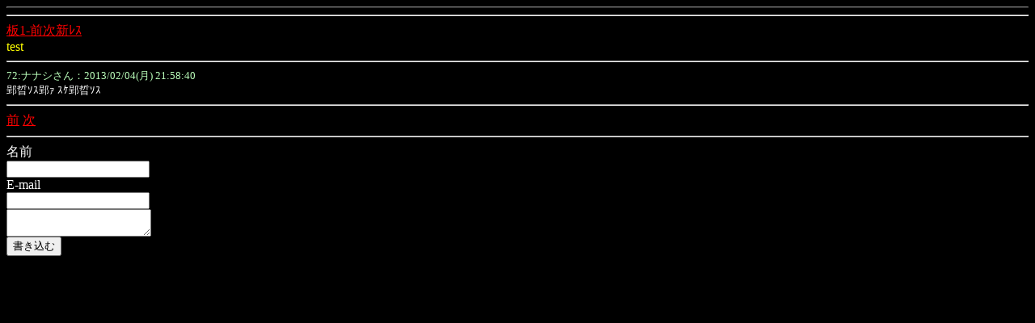

--- FILE ---
content_type: text/html
request_url: https://cowa.qiqirn.com/test/r.cgi/cowai/1221371780/72-72n
body_size: 1299
content:
<html><head><title>test</title><meta http-equiv=Content-Type content="text/html;charset=sjis"></head><!--nobanner--><body bgcolor="#000000" text="#ffffff" link="#ff0000"><table border width="100%" bgcolor=#ccffcc></table>
<hr><a href="http://cowa.qiqirn.com/cowai/i/index.html">板</a><a href="http://cowa.qiqirn.com/test/r.cgi/cowai/1221371780/1-10n">1-</a><a href="http://cowa.qiqirn.com/test/r.cgi/cowai/1221371780/61-71n">前</a><a href="http://cowa.qiqirn.com/test/r.cgi/cowai/1221371780/72-72n">次</a><a href="http://cowa.qiqirn.com/test/r.cgi/cowai/1221371780/l10">新</a><a href="#res">ﾚｽ</a><br>
<font color=yellow size=3>test</font><br>
<hr><font color="#bbffbb" size="2">72:ナナシさん</b>：2013/02/04(月) 21:58:40</font><br><font size="2">郢晢ｿｽ郢ｧ ｽｹ郢晢ｿｽ</font><br>
<hr><a href="http://cowa.qiqirn.com/test/r.cgi/cowai/1221371780/61-71n">前</a> <a href="http://cowa.qiqirn.com/test/r.cgi/cowai/1221371780/73-82n">次</a><hr><a name=res></a><form method="POST" action="http://cowa.qiqirn.com/test/bbs.cgi" utn>
<input type=hidden name=bbs value=cowai><input type=hidden name=key value=1221371780><input type=hidden name=time value=1769320941>
名前<br><input type=text name="FROM"><br>E-mail<br><input type=text name="mail"><br><textarea rows=1 wrap=off name="MESSAGE"></textarea><br><input type=submit value="書き込む"><br></form></body></html>
